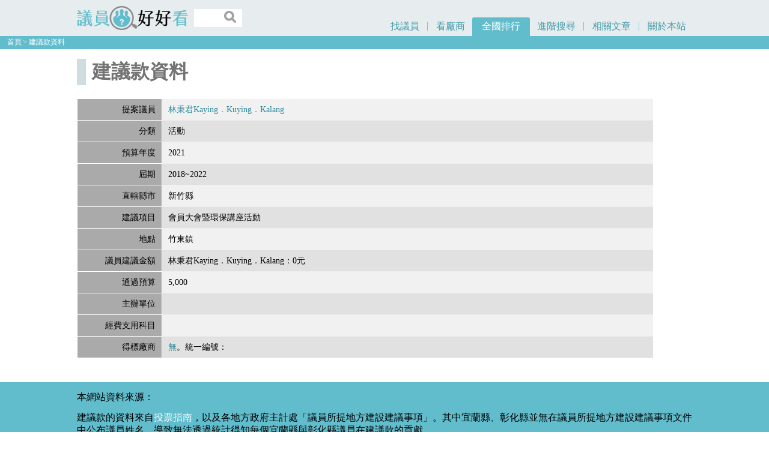

--- FILE ---
content_type: text/html; charset=UTF-8
request_url: https://councilorwatch.tw/project/3/128/124729
body_size: 2168
content:
<!DOCTYPE html>
<html lang="zh-Hant-TW">
	<head>
		<meta charset="UTF-8">
		<title>建議款內容 | 議員好好看</title>
		<meta name="description" content="針對議員建議款，建議款提案的詳細內容" />
		<meta name="viewport" content="width=device-width, initial-scale=1.0">
		<script src="https://ajax.googleapis.com/ajax/libs/jquery/1.11.1/jquery.min.js"></script>
		<script src="https://maxcdn.bootstrapcdn.com/bootstrap/3.2.0/js/bootstrap.min.js"></script>
		<link href="/css/popup.css" rel="stylesheet" type="text/css">
		<link href="/css/style.css" rel="stylesheet" type="text/css">
	</head>
	<body>
		<div class="all-wrap">
			<header class="top-header">
				<div class="top-bar width-max">
					<div class="logo-wrap">
						<a href="/" class="logo-link">
							<img src="/images/logo.png" alt="議員好好看logo" class="logo-img">
							<strong>議員好好看</strong>
						</a>
					</div>
					<div class="quick-name-search">
						<script type="text/javascript">
<!--
var bool_processing = false;

function do_search_councillors()
{
	if( bool_processing )
		return false;
	else
		bool_processing = true;

	if( !$('#search_keyword').val().trim() )
	{
		alert('請輸入欲搜尋之關鍵字');

		bool_processing = false;
		return false;
	}
	
	window.location.href = '/search_councillors/' + encodeURI($('#search_keyword').val().trim());

	bool_processing = false;
	return false;
}
//-->
						</script>
						<input type="text" id="search_keyword" maxlength="255" />
						<img src="/images/icon-04.png" alt="搜尋" onclick="return do_search_councillors();" />
					</div>
					<nav>
						<ul class="nav-meun">
							<li><a href="/councillors">找議員</a></li>
							<li><a href="/contractors">看廠商</a></li>
							<li class="current"><a href="/statistics_councillors">全國排行</a></li>
							<li><a href="/search">進階搜尋</a></li>
							<li><a href="/articles">相關文章</a></li>
							<li><a href="/about_us">關於本站</a></li>
						</ul>
					</nav>
				</div>
			</header>
			<main>
				<nav>
					<ul class="bread-crumbs">
						<li><a href="/">首頁</a></li>
						<li><a href="#" onclick="return false;">建議款資料</a></li>
					</ul>
				</nav>
				<div class="main-wrap width-max">
					<header>
						<div class="page-title-nav">
							<h1>建議款資料</h1>
						</div>
					</header>
					
					<div class="inner-wrap">
						<div class="inner-edit-area">
							<table class="tstyle in-data-table">
								<tr>
									<th width="120">提案議員</th>
									<td><ul class="slist">
<li><a href="/councillor_contractors/11/1294">林秉君Kaying．Kuying．Kalang</a></li>
									</ul></td>
								</tr>
								<tr>
									<th>分類</th>
									<td>活動</td>
								</tr>
								<tr>
									<th>預算年度</th>
									<td>2021</td>
								</tr>
								<tr>
									<th>屆期</th>
									<td>2018~2022</td>
								</tr>
								<tr>
									<th>直轄縣市</th>
									<td>新竹縣</td>
								</tr>
								<tr>
									<th>建議項目</th>
									<td>會員大會暨環保講座活動</td>
								</tr>
								<tr>
									<th>地點</th>
									<td>竹東鎮</td>
								</tr>
								<tr>
									<th>議員建議金額</th>
									<td><ul class="slist">
<li>林秉君Kaying．Kuying．Kalang：0元</li>
									</ul></td>
								</tr>
								<tr>
									<th>通過預算</th>
									<td>5,000</td>
								</tr>
								<tr>
									<th>主辦單位</th>
									<td></td>
								</tr>
								<tr>
									<th>經費支用科目</th>
									<td></td>
								</tr>
								<tr>
									<th>得標廠商</th>
									<td><ul class="slist">
<li><a href="/contractor_councillors/11/41948">無</a>。統一編號：</li>
									</ul></td>
								</tr>
							</table>
						</div>
					</div>
				</div>
			</main>
			<footer class="bottom-footer">
				<div class="bottom-bar width-max">
					<p>本網站資料來源：</p>
					<p>建議款的資料來自<a href="https://councils.g0v.tw/" target="_blank">投票指南</a>，以及各地方政府主計處「議員所提地方建設建議事項」。其中宜蘭縣、彰化縣並無在議員所提地方建設建議事項文件中公布議員姓名，導致無法透過統計得知每個宜蘭縣與彰化縣議員在建議款的貢獻。</p>
					<p>議員政治獻金細目的資料則是來自監察院。在資料取得方面，先是在監察院的電腦上花費數日與申請費印出紙本後，再請輔仁大學哲學系2018年度政治哲學課以及台北大學法律系2018年度犯罪學課程同學幫忙將紙本資料電子化。</p>
				</div>
			</footer>
<!-- Global site tag (gtag.js) - Google Analytics -->
<script async src="https://www.googletagmanager.com/gtag/js?id=UA-128354184-1"></script>
<script>
  window.dataLayer = window.dataLayer || [];
  function gtag(){dataLayer.push(arguments);}
  gtag('js', new Date());

  gtag('config', 'UA-128354184-1');
</script>			
		</div>
	<script defer src="https://static.cloudflareinsights.com/beacon.min.js/vcd15cbe7772f49c399c6a5babf22c1241717689176015" integrity="sha512-ZpsOmlRQV6y907TI0dKBHq9Md29nnaEIPlkf84rnaERnq6zvWvPUqr2ft8M1aS28oN72PdrCzSjY4U6VaAw1EQ==" data-cf-beacon='{"version":"2024.11.0","token":"c8187121488c4d3e8ab62b2b15e9eb54","r":1,"server_timing":{"name":{"cfCacheStatus":true,"cfEdge":true,"cfExtPri":true,"cfL4":true,"cfOrigin":true,"cfSpeedBrain":true},"location_startswith":null}}' crossorigin="anonymous"></script>
</body>
</html>

--- FILE ---
content_type: text/css
request_url: https://councilorwatch.tw/css/style.css
body_size: 5924
content:
body{
	font-family: Microsoft JhengHei, Apple LiGothic Medium;
}
body,h1,h2,h3,h4,h5,h6{
	padding: 0;
	margin: 0;
	font-size: 1em;
	font-weight: normal;
}
h1,h2,h3,h4,h5,h6{
	color: #747474;
}
h1{
	font-size: 2em;
	font-weight: 800;
	margin-bottom: .7em;
	border-left: 15px solid #cedddf;
	padding: 0 .5em 0 .3em;
}

h2{
	font-size: 1.4em;
	font-weight: 800;
	margin-bottom: 0;
}
h3{
	font-size: 1.3em;
	margin-bottom: 0.3em;
}
ul,ol,p{
	padding: 0;
	margin: 0;
	list-style-type: none;
}
strong{
	font-weight: normal;
}
em{
	font-style: normal;
}

a{
	text-decoration: none;
	color: #2c8a9b;
}
button span{
	color: #cedddf;
}
canvas {
			-moz-user-select: none;
			-webkit-user-select: none;
			-ms-user-select: none;
		}
input[type=text],select{
	border:1px solid #ccc;
}
select{
	appearance:none;
  -moz-appearance:none;
  -webkit-appearance:none;
	height: 36px;
	background: url("/images/icon-05.png"),#fff;
	background-repeat: no-repeat;
	background-position: 93% center;
	-webkit-background-size: 15px 13px;
	background-size: 15px 13px;
	font-size: 1em;
	padding:0 2em 0 0.7em;
	margin-bottom: 3px;
	border-radius: 0;
}

.width-max{
	max-width: 1024px;
	margin:auto;
}

/*表頭表尾*/
.top-header{
	background: #e7edee;
	overflow: hidden;
	padding: 0 30px;
	
}
.top-bar{
position: relative;}
.top-bar:after{
	content: "";
	display: block;
	clear: both;
}
.logo-wrap{
	width: 185px;
	height: 40px;
	overflow: hidden;
	float: left;
	margin: 10px 0;
}
.logo-img{
	width: 100%;
}
.quick-name-search{
	float: left;
	margin:15px 0 0 10px;
}

.quick-name-search img{
	width: 20px;
	height: 20px;
	vertical-align: middle;
	margin:3px 0 0 -30px;
}
.quick-name-search input{
	box-sizing: border-box;
	height: 30px;
	width: 80px;
	vertical-align: top;
	border:none;
}
.nav-meun{
	position: absolute;
	right: 0;
	bottom: 0px;
}
.nav-meun li{
	display: inline-block;
	margin-left: 0.2em;
	position: relative;

}
.nav-meun li:before{
	content: "|";
	display: inline-block;
	position: absolute;
	left: -.35em;
	top:0.3em;
	color: #61bccc;
}
.nav-meun li:first-child:before{
	content: "";
}
.nav-meun li a{
	color: #479ead;
	display: block;
	border-top-right-radius: 3px;
	border-top-left-radius: 3px;
	padding:0.3em 1em;
	margin: 0 -0.35em;
}
.nav-meun li.current a{
	background: #61bccc;
	color: #fff;
}

.bread-crumbs {
	font-size: 12px;
	overflow: hidden;
	padding: 0.2em 1em;
	background: #61bccc;
}
.bread-crumbs li{
	float: left
}
.bread-crumbs li a{
	color: #fff;
}
.bread-crumbs li:after{
	content: ">";
	margin:0 0.2em;
	color: #fff;
}
.bread-crumbs li:last-child:after{
	content: "";
}
.bottom-footer{
	background: #61bccc;
	padding: 15px 30px;
}
.bottom-footer a{
	color: #fff;
}
.bottom-bar p{
	margin-bottom: 0.8em;
	
}
/*首頁*/
.chart-area{
	width: 90%;
	max-width: 1200px;
	margin: 0 auto 20px auto;
}
.block{
	padding: 3em;
}

.block h1{
	border: none;
	text-align: center;
	font-size: 1.4em;
	margin-bottom: 15px;
}
.block h2{
	text-align: center;
	font-size: 1.2em;
	margin-bottom: 15px;
}

.gray-bg{
	background: #f1f6f7;
}

.sblock-group:after{
	content: "";
	display: block;
	clear: both;
}
.sblock{
	width: 33.3%;
	float:left;
	box-sizing: border-box;
	padding-top: 30%;
	position: relative;
}
.sb-content{
	position: absolute;
	left: 0;
	top: 0;
	width: 100%;
	height: 100%;
	overflow: hidden;
}
.sb-content img{
	display: block;
	width: 100%;
}
.btn-area,.friend-link{
	text-align: center;
}
.btn-area a{
	display: inline-block;
	background: #2c8a9b;
	color: #fff;
	padding:0.5em 1em; 
}
.btn-area li{
	display: inline-block;
}

.block .zodiac-list li{
	width: 16%;
}
.txt{
	max-width: 960px;
	margin: auto;
	width: 90%;
}
.txt p{
	margin-bottom: 1em;
}
.friend-link li{
	display: inline-block;
	width: 13%;
	margin: 1%;
	vertical-align: top;
}
.friend-link img{
	width: 100%;
}
/*內容*/
.main-wrap{
	padding: 1em 2em;
}

.page-title-nav h1,.page-title-nav .meun-group,.meun-group .dropdown{
	display: inline-block;
	vertical-align: top;
}
.page-title-nav em{
	display: block;
	font-size: 1em;
	margin: -1.2em 2% 1em 0;
	background: #cedddf;
	padding:0.5em 1em;

}
.page-title-nav .meun-group{
	margin-top: .4em;
}
.inner-wrap{
	min-height: 350px;
	position: relative;
	overflow: hidden;
}
.unit-menu{
	margin-bottom:1.5em;
}
.unit-list li{
	display: inline-block;
	margin-right: .4em;
}

.unit-list a{
	color: #999;
	padding: .3em 1em;
	border-radius: 30px;
	background-color: #d4f4fa;
	color: #2c8a9b;
}

.unit-list li.current a{
	color: #fff;
	background-color: #61bccc;	
}
.area-group{
	overflow: hidden;
}
.area-group a{
	display: block;
	width: 23%;
	padding-top: 23%;
	margin:0 2% 2% 0;
	position: relative;
	float: left;
	border-radius: 5px;
	box-sizing: border-box;
	background-color: #aaa;
	}

	.ag01  a{
background-image: url("/images/nbg-03.png"),linear-gradient(to bottom, #deefff 0%,#a9ccd2 100%);
background-position: center bottom;
-webkit-background-size: 80%,100%;
background-size: 80%,100%;
background-repeat: no-repeat,no-repeat,repeat;

}


.ag02  a{
background-image:url("/images/nbg-05.png"),linear-gradient(to bottom, #ccc 0%,#eee 100%);;
background-position: left top;
background-repeat: no-repeat;
overflow: hidden;
}
.area-group a span{
	position: absolute;
	width: 100%;
	left: 0;
	top: 20%;
	text-align: center;
	font-size: 3.2em;
	color: ;
	opacity:0.5;
}

.area-group a span.area-1{
	top: 20%;
}
.area-group a span.area-2{
	top: 35%;
	font-size: 10em;
	opacity:0.3;
	color:#999;

}
.area-group a em{
	position: absolute;
	width: 100%;
	box-sizing: border-box;
	left: 0;
	top: 0;
	color: #000;
	padding: 1em;
}

.barbar{
	height: 5px;
	background: #aaa;
}

.dropdown.hiddenmeun{
	display: none;
}

/*個人資料header*/
.people-group{
	overflow: hidden;
}
.people-group a{
	border-radius: 5px;
	display: block;
	width: 48%;
	box-sizing: border-box;
	margin:0 2% 2% 0;
	padding: .8em;
	overflow: hidden;
	color: #000;
	float: left;
	background-image: url("/images/nbg-04.png");
	background-color: #eee;
	background-repeat: no-repeat,repeat;
	background-position: right bottom, center;
}
.people-group a h3{
	padding: 0 0.5em 0.3em 0;
	color: #2c8a9b;
}
.img-party img,.img-people img{
	width: 100%;
}
.img-people{
	width: 110px;
	height: 130px;
	overflow: hidden;
	border:10px solid #ccc;
	float: left;
	margin: 0 .7em 0 0;
}
.img-party{
	width: 20px;
	height: 20px;
	overflow: hidden;
	float: left;
}
.party span{
	font-size: 13px;
	padding-left: 0.3em;
	float: left;
}
.crime-tag{
	background: #672900;
	color: #fff;
	padding: 0 0.3em;
	border-radius: 3px;
	margin-left: .5em;}

.money{
	font-size: 0.9em;
	margin-bottom: 0.5em;
}
.money li{
	display: inline-block;
	margin-right: 1em;
}
.people-basic{
	background: url("/images/nbg-09.png"),url("/images/nbg-09.png"),#cedddf;
	background-repeat: no-repeat,no-repeat,repeat;
	background-position: right 40px,-250px 40px;
}
.people-basic-inside{
	position: relative;
	padding: 1em 0 0 0;
	overflow: hidden;
}
.people-basic-inside:after{
	content: "";
	display: block;
	clear: both;
}
.people-basic-inside .img-people{
	border: none;
	margin-bottom: 15px;
	position: relative;
}
.people-basic-inside .img-people .crime-tag{
	position: absolute;
	right: 0;
	bottom: 0;
	width: 100%;
	text-align: center;
	margin: 0;
	padding: 0;
	border-radius: 0;
}
h1.inner-h1{
	border-left: none;
	padding-left: 0;
	margin-bottom: 0.2em;
	color: #000;
}
.people-basic .party{
	
}
.people-basic .party .img-party{
	width: 30px;
	height: 30px;
	margin-top: -5px;
}

.people-basic .unit-menu{
	margin-bottom: 0;
	position: absolute;
	bottom:3px;
	left: 140px;
}
.unit-list.tab-style li{
	margin-right:0;
}
.unit-list.tab-style a{
	border-bottom: none;
	padding: .3em 1em;
	border-radius: 3px;
	border-bottom-right-radius: 0;
	border-bottom-left-radius: 0;
	color: #333;
	background-color: #9eb8bb;
	}
.unit-list.tab-style li.current a{
	color: #2c8a9b;
	background-color: #fff;
}
.people-basic .meun-group{
	position: relative;
	z-index: 999;
}
.people-info .meun-group{
	float: left;
}

.people-info .party{
	float: left;
	padding: 0.4em;
}

/*廠商資料header*/

.vendor-basic{
	background: url("/images/nbg-10.png"),url("/images/nbg-10.png"),#cedddf;
	background-repeat: no-repeat;
	background-position: right 15px,-180px 15px;

}
.vendor-basic-inside{
	position: relative;
	padding: 1em 0 0 0;
	min-height: 130px;
	overflow: hidden;
}
.vendor-basic-inside:after{
	content: "";
	display: block;
	clear: both;
}

.vendor-basic .unit-menu{
	margin-bottom: 0;
	position: absolute;
	bottom: 3px;
	left: 0;
}
.vendor-info .dropdown{
	float: left;
}
.vendor-info-bar{
	float: left;
	padding: 8px 0 0 12px;
	font-size:13px;
}
.area-info-bar{
	float: left;
	padding: 13px 0 0 12px;
	font-size:13px;
}
.rep-info-bar{
	float: left;
	padding: 0 0 0 12px;
	font-size:13px;
	margin-bottom: 2.5em;
}
.vendor-info-bar span,.area-info-bar span,.rep-info-bar span{
	margin-right: 10px;
}

/*行政區header*/
.area-basic{
	background:url("/images/nbg-08.png"), #cedddf;
	background-position: 0 10px;
	background-repeat: repeat-x;
	overflow: hidden;
}
.area-basic-inside{
	position: relative;
	padding: 1em 0 0 0;
	height: 90px;
}
.area-basic-inside:after{
	content: "";
	display: block;
	clear: both;
}
.area-basic-inside h1{
	float: left;
}
.area-basic-inside .dropdown{
	float: left;
	margin-top: 5px;
}
.area-basic .unit-menu{
	margin-bottom: 0;
	position: absolute;
	bottom: 3px;
	left:0;
}

/*議員或廠商個人資料內容*/
.inner-edit-area{
	font-size: 1em;
	line-height: 1.6em;
	padding-bottom: 1.5em;
}


.inner-edit-area p{
	margin-bottom: 1em;
}
.inner-edit-area table{
	width: 100%;
	border-collapse: collapse;
}
.inner-edit-area th,.inner-edit-area td{
	padding: 0.3em;
	border:1px solid #fff;
	font-size: 0.9em;
}
.inner-edit-area th{
	font-weight: normal;
	background:#aaa;
}
.inner-edit-area table tr:nth-child(odd) td{
	background: #f1f1f1;
	
}

.inner-edit-area table tr:nth-child(even) td{
	background: #e1e1e1;
	
}
.inner-edit-area ul{
	list-style-type: circle;
	padding-left: 1.5em;
	margin-bottom: 1em;
}
.inner-edit-area .unit-list{
	padding-left: 0;
	font-size: 0.8em;
}
.inner-edit-area .unit-list li{
	display: block;
	float: left;
	margin-right: -2px;
}
.inner-edit-area .unit-list li a{
	color: #ccc;
}
.inner-edit-area .unit-list li.current a{
	color: #fff;
}
.inner-edit-area .unit-list li:first-child a{
	    border-bottom-right-radius: 0;
	    border-top-right-radius: 0;
}
.inner-edit-area .unit-list li:last-child a{
	    border-bottom-left-radius: 0;
	    border-top-left-radius: 0;
}
.inner-edit-area ol{
	list-style-type: decimal;
	padding-left: 1.5em;
	margin-bottom: 1em;
}
.inner-edit-area td{
	border-bottom: 1px solid #eee;
	text-align: center;
}
.inner-edit-area img{
	width: 100% !important;
}
.col-name-1{
	border-radius: 5px;
	background-color: #999;
	color:#fff;
	padding: 0.2em .7em;
	font-size: .7em;
	position: relative;
}
.col-name-2{
	color: #ccc;
	font-size: 1.5em;
}
.basic-01:after{
	content: "";
	display: block;
	clear: both;
}
.basic-01 .ptxt{
	float: left;
	margin-right: 1.8em;
}
.cp-info th{
	text-align: right;
}
.cp-info td{
	text-align: left;
}

.slist{
	clear: both;
	overflow: hidden;
	padding: 0 !important;
	list-style: none !important;
	margin-bottom:0 !important;
}
.slist li{
	display: inline-block;
}
.slist li:after{
	content: "、";
}
.slist li:last-child:after{
	content: "";
}
.search-budget-list .slist li{
	display: block;
}
.search-budget-list .slist li:after{
	content: "";
}
.search-budget-list .slist li .img-party{
	display: inline-block;
	float: none;
	vertical-align: middle;
}
.ptxt{
	margin-bottom: 2em;
}
.ptxt p{
	margin-bottom: 0.3em !important;
}
.price{
	font-size: 13px;
	line-height: 1.5em;
	position: absolute;
	right: 0;
	top:0px;
	background: #eee;
	padding: 0.5em;
}
.price em{
	font-size: 1.2em;
	margin-left: 4px;
}
.price div{
	display: inline-block;
	margin:0 5px;
}
.unit-menu.sort{
	margin-bottom: 0;	
	font-size: 1.2em;
}
.sort .unit-list{
	display: inline-block;
	margin:0.4em 0.2em 0 0;
}

.page{
	list-style: none !important;
	padding-left: 0 !important;
	font-size: 15px;
	text-align: center;
	padding-top: 1em;
}
.page li{
	display: inline-block;
}
.page li.current a{
	background: #2c8a9b;
	color: #fff;
}
.page a{
	display: block;
	border-radius: 30px;
	border:1px solid #2c8a9b;
	width: 30px;
	height: 30px;
	line-height: 30px;
}

.icon-mean li{
	display: inline-block;
	vertical-align: middle;
	font-size: 13px;
	margin-right: 3px;
}
.icon-mean div{
	display: inline-block;
	vertical-align: middle;
	margin-right: 4px;
	width: 14px;
}
.chart-list,.icon-mean{
	list-style: none !important;
	padding-left: 0 !important;
	margin-bottom: 0 !important;
}
.chart-list li{
	margin-bottom: .4em;
}
.chart-list li:last-child{
	margin-bottom: .4em;
}
.chart-list span{
	font-size: 13px;
	line-height: 1em;
}
span .number{
	font-size: 1.7em;
}
.chart-list .icon{
	float: left;
	width: 24px;
}
.chart-01,.chart-02,.chart-03{
	overflow: hidden;
}
.chart-01 .icon{
	height: 28px;
}
.iim {
	height: 100%;
}
.chart-01 .icon .iim ,.icon-01{
	background: url("/images/icon-01.png");
	-webkit-background-size: cover;
	background-size: cover;
	background-repeat: no-repeat;
}
.icon-01{
	width: 14px !important;
	height: 16px;}

.chart-02 .icon{
	height: 22px;}

.chart-02 .icon .iim,.icon-02{
	background: url("/images/icon-02.png");
	-webkit-background-size: cover;
	background-size: cover;
	background-repeat: no-repeat;
}
.icon-02{width: 18px !important;
	height: 16px;}

.chart-03 .icon {
	width: 16px;
	height: 18px;
}

.chart-03 .icon .iim,.icon-03{
	background: url("/images/icon-03.png");
	-webkit-background-size: cover;
	background-size: cover;
	background-repeat: no-repeat;
}
.icon-03{
	width: 14px !important;
	height: 16px;
}


.chart-group{
	padding: .7em;
	margin: .2em 0 1em 0;
	background: url("/images/nbg-07.png"),#eee;
	background-repeat: no-repeat;
	background-position: 110% bottom;
	-webkit-background-size: 30%;
	background-size: 30%;
}
.chart-group h4{
		font-size: 1.3em;
	}
.chart-group h4 span{
	font-size: 1.6em;
	margin-right: 0.3em;
	color: #000;
}
.chart-group h4 span:after{
	content: ".";
}
.chart-rander{margin-bottom: 50px;}
.annual-chart-group{
	overflow: hidden;
}
.annual-chart-group .chart-container{
	width: 60%;
	float: left;
}
.annual-chart-group .count-block{
	width: 40%;
	float: left;
}
.count-block{
	margin-bottom: 15px;
}
/*看廠商全國排名*/
.area-rank-group:after,.area-rank-block:after{
	content: "";
	display: block;
	clear: both;
}
.area-rank-block{
	background: #eee;
	padding:1em;
	width: 49%;
	float: left;
	margin: 0 1% 1% 0;
	box-sizing: border-box;
	border-radius: 3px;
	min-height: 255px;
}
.area-rank-block.arb-chart{
	float: none;
	width:100%;
	margin:10px 0 30px 0;
	min-height: auto;
}
.arb-chart ul{
	margin-bottom: 30px;
}
.arb-chart ul:last-child{
	margin-bottom: 0;
}
.area-rank-block ol{
	margin-bottom: 0;
}
.area-rank-block ol span{
	display: block;
}
.area-name-total{
	border-bottom: 1px solid #fff;
	margin-bottom: 1em;
	padding-bottom: 0.5em;
}
.area-name-total:after{
	content: "";
	display: block;
	clear: both;
}
.area-name-total h3{
	float: left;
}
.area-name-total em{
	float: right;
}
.vendor-rank-group{
	float: left;
}
.area-more{
	float: right;
	background:#2c8a9b;
	color: #fff;
	padding:0.5em 1em; 
}
.chart-s{
	float: left;
	width: 90%;
}

/*搜尋結果*/
.search-bar select,.search-bar input{
	font-size: 1em;
	box-sizing: border-box;
	height: 2.4em;
	padding: 3px 1.8em 3px 0.7em;
	border: 1px solid #cedddf;
}

.search-bar input{
	width: 70%;
}
.search-bar button{
	font-size: 1em;
	box-sizing: border-box;
	height: 2.4em;
	padding: 3px 1em;
	border: 1px solid #cedddf;
	cursor: pointer;
	background: #2c8a9b;
	color:#fff;
	margin-left: -7px;
}
.search-txt{
	font-size:13px;
	overflow: hidden;
	padding: 0.5em 0;
}
.search-rule{
	float: left;
}
.search-rule .slist li:first-child:after{
	content: "";
}

.search-result-count{
	float: right;
}
.search-rule-block p,.search-rule-block input,.search-rule-block select,.search-rule-block button{
	font-size: 20px;
}
.search-rule-block input,.search-rule-block select,.search-rule-block button{
	height: 40px;
	vertical-align: middle;
	box-sizing: border-box;
	padding: 5px 15px;
}
.txt-in{
	min-width: 60%;
	margin-right: 8px;
}
.search-rule-block select{
	min-width: 150px;
}
.search-rule-block button{
	border: 1px solid #2c8a9b;
	background: #2c8a9b;
	color: #fff;
	cursor: pointer;
}
.tstyle{
	max-width: 960px;
}
.tstyle th{
	text-align: right;
	padding:5px 10px;
}
.tstyle td{
	text-align: left;
	padding:5px 10px;
}

.srg{
	padding-right: 15px;
}

/*文章系統*/
.article-block{
	margin-bottom: 1em;
	padding-bottom: 1em;
	border-bottom: 1px solid #cedddf;
}
.article-block em{
	font-size: 13px;
}
.article-block h2{
	margin:0 0 0.3em 0;
}

.article-txt{
	padding:0 1em;
	border-left: 10px solid #eee;
	margin-left: 0.4em;
}
/*生肖排行*/
.zodiac-list,.age-list{
	list-style: none !important;
	padding-left: 0 !important;;
}
.zodiac-list:after,.age-list:after{
	content: "";
	display: block;
	clear: both;
}
.zodiac-list li{
	float: left;
	width: 8.33%;
	text-align: center;
	margin-bottom: 10px;
}
.age-list li{
	float: left;
	width: 12.5%;
	text-align: center;
}
.zodiac-list li span,.age-list li span{
	display: block;
	font-size: 1.3em;
}
.zodiac-list li img,.age-list li img{
	width: 100%;
	display: block;
}
.age-list strong{
	background: #555;
	border-radius: 5px;
	color: #fff;
	padding:3px 8px;
	margin:0 12px 8px 12px;
	display: block;
	position: relative;
}
.age-list strong:after{
	content: "▼";
	display: block;
	position: absolute;
	left: 40%;
	bottom: -15px;
	color: #555;
}
.count-unit{
	margin: 15px 0 40px 0;
}
.count-unit .col-name-2{
	display: block;
	margin-bottom: 10px;
}

.rep-contribution-list tr td:nth-child(1),.rep-contribution-list tr th:nth-child(1){
		display: none;
	}
.vendor-contribution-list tr td:nth-child(3),.vendor-contribution-list tr th:nth-child(3),.vendor-contribution-list tr td:nth-child(4),.vendor-contribution-list tr th:nth-child(4){
		display: none;
	}

.none-data{
	font-size: 2em;
	line-height: 1.3em;
	padding: 1em;
	color: #ccc;
	border: 1px solid #ccc;
	margin-top: 1em;
}
.area-rank-block .none-data{
	margin-top: 0;
	border: none;
	color: #aaa;
	padding: 0;
}
@media screen and (max-width: 1024px){
.block{
	padding: 3em 0 ;
}
}

@media screen and (max-width: 960px){
	body{
		font-size: 0.9em;
}
	.logo-wrap{
	width: 148px;
	height: 32px;
	float: left;
}
	.quick-name-search input{
		width: 70px;
		height: 24px;
		margin-top: 5px;
	}
	.quick-name-search{
	margin-top:10px;
}
	.quick-name-search img{
		width: 18px;
		height: 18px;
		margin-top:8px ;
	}
	.sblock{
		width: 50%;
		padding-top: 50%;
	}
	.sblock:nth-child(3){
		display: none;
	}

	.area-group a span{
		font-size: 2.5em;
	}
	.search-rule-block p,.search-rule-block input,.search-rule-block select,.search-rule-block button{
	font-size: 16px;
}
	.people-basic-inside,.vendor-basic-inside,.area-basic-inside{
		padding: 1em 1em 0 1em;
	}
	.people-basic{
	
	background: url("/images/nbg-09.png"),#cedddf;
	background-repeat: no-repeat,repeat;
	background-position: right 40px;
}
	.vendor-basic{
	background: url("/images/nbg-10.png"),#cedddf;
	background-repeat: no-repeat;
	background-position: right 15px;

}
	.page-title-nav .meun-group{
		margin-top: 0.15em;
	}
	.vendor-basic .unit-menu,.area-basic .unit-menu{ left:1em; 
	}
	.chart-list .icon{
	width: 20px;
}
	.chart-01 .icon{
	height: 24px;
}
	.chart-02 .icon{
	height: 18px;}
	.chart-03 .icon {
	width: 12px;
	height: 14px;
}
	.zodiac-list li{
	width: 16.66%;
}
	.age-list li{
	width: 25%;
}
	.age-list strong:after{
	bottom: -13px;
}
	.annual-chart-group .chart-container{
	width: auto;
	float: none;
}
	.annual-chart-group .count-block{
	width: auto;
	float: none;
}
	.in-data-table{
		font-size: 1.3em;
	}
}

@media screen and (max-width: 900px){
	.people-info .meun-group{
		float: none;
	}
	.vendor-info-bar{
		float: none;
		clear: both;
		margin-bottom: 2.5em;
	}
	.vendor-info-bar span{
		display: inline-block;
	}
	
}

@media screen and (max-width: 800px){
	body{
		font-size: 0.8em;
}

	.search-rule,.search-result-count{
		float: none;
	}
	.page-title-nav em{
		margin-top: -10px;
	}
	.people-info .party{
		float: none;
		padding: 0.4em 0 0 0;
		height: 1.5em;
		clear: both;
	}
	.party span{
		padding-left: 0;
	}
	.rep-info-bar{
		float: none;
		clear: both;
		padding: 0;
	}
	.people-basic-inside .img-people{
		width: 65px;
		height: 75px;

	}
	.people-basic .unit-menu{
		left: 1em;
	}
	.t-list tr{
		display: block;}
	.t-list tr th{
		display: none;
	}
	.t-list tr td{
		display: block;
		text-align: left;
		position: relative;
		overflow: hidden;
		min-height: 1em;
		padding-left: 133px;
	}
	.vendor-basic-t tr td:nth-child(1):before{
		content: "組織分類";
		display: block;
		background: #aaa;
		padding:0.3em 0.3em 10em 0.3em;
		width: 120px;
		text-align: right;
		position: absolute;
		left:0;
		top: 0;
	}
	.vendor-basic-t tr td:nth-child(2):before{
		content: "統一編號";
		display: block;
		background: #aaa;
		padding:0.3em 0.3em 10em 0.3em;
		width: 120px;
		text-align: right;
		position: absolute;
		left:0;
		top: 0;
	}
	.vendor-basic-t tr td:nth-child(3):before{
		content: "資本額";
		display: block;
		background: #aaa;
		padding:0.3em 0.3em 10em 0.3em;
		width: 120px;
		text-align: right;
		position: absolute;
		left:0;
		top: 0;
	}
	.vendor-basic-t tr td:nth-child(4):before{
		content: "登記地址";
		display: block;
		background: #aaa;
		padding:0.3em 0.3em 10em 0.3em;
		width: 120px;
		text-align: right;
		position: absolute;
		left:0;
		top: 0;
	}
	.vendor-basic-t tr td:nth-child(5):before{
		content: "核准設立日期";
		display: block;
		background: #aaa;
		padding:0.3em 0.3em 10em 0.3em;
		width: 120px;
		text-align: right;
		position: absolute;
		left:0;
		top: 0;
	}
	.vendor-shareholder-t tr{
		display: block;
		margin-bottom: 1.5em;
	}
	.vendor-shareholder-t tr:nth-child(1){
		margin-bottom:0 ;
	}
	.vendor-shareholder-t tr td:nth-child(1):before{
		content: "名稱";
		display: block;
		background: #aaa;
		padding:0.3em 0.3em 10em 0.3em;
		width: 120px;
		text-align: right;
		position: absolute;
		left:0;
		top: 0;
	}
	.vendor-shareholder-t tr td:nth-child(2):before{
		content: "股份";
		display: block;
		background: #aaa;
		padding:0.3em 0.3em 10em 0.3em;
		width: 120px;
		text-align: right;
		position: absolute;
		left:0;
		top: 0;
	}
	.vendor-shareholder-t tr td:nth-child(3):before{
		content: "國籍";
		display: block;
		background: #aaa;
		padding:0.3em 0.3em 10em 0.3em;
		width: 120px;
		text-align: right;
		position: absolute;
		left:0;
		top: 0;
	}


	.vender-rep-list tr td{
		padding-left: 120px;
	}
	.vender-rep-list tr td:nth-child(1):before{
		content: "議員姓名 & 親屬";
		display: block;
		background: #aaa;
		padding:0.3em 0.3em 10em 0.3em;
		width: 110px;
		text-align: right;
		position: absolute;
		left:0;
		top: 0;
	}
	.vender-rep-list tr td:nth-child(2):before{
		content: "件數";
		display: block;
		background: #aaa;
		padding:0.3em 0.3em 10em 0.3em;
		width: 110px;
		text-align: right;
		position: absolute;
		left:0;
		top: 0;
	}
	.vender-rep-list tr td:nth-child(3):before{
		content: "總金額";
		display: block;
		background: #aaa;
		padding:0.3em 0.3em 10em 0.3em;
		width: 110px;
		text-align: right;
		position: absolute;
		left:0;
		top: 0;
	}
	.vender-rep-list tr td:nth-child(4):before{
		content: "政治獻金";
		display: block;
		background: #aaa;
		padding:0.3em 0.3em 10em 0.3em;
		width: 110px;
		text-align: right;
		position: absolute;
		left:0;
		top: 0;
	}
	.info-basic-t tr td,.vote-history-t tr td{
		padding-left: 82px;
		min-height: 1.5em;
	}
	.info-basic-t tr td:nth-child(1):before{
		content: "性別";
		display: block;
		background: #aaa;
		padding:0.3em 0.3em 10em 0.3em;
		width: 70px;
		text-align: right;
		position: absolute;
		left:0;
		top: 0;
	}
	.info-basic-t tr td:nth-child(2):before{
		content: "生日";
		display: block;
		background: #aaa;
		padding:0.3em 0.3em 10em 0.3em;
		width: 70px;
		text-align: right;
		position: absolute;
		left:0;
		top: 0;
	}
	.info-basic-t tr td:nth-child(3):before{
		content: "年齡";
		display: block;
		background: #aaa;
		padding:0.3em 0.3em 10em 0.3em;
		width: 70px;
		text-align: right;
		position: absolute;
		left:0;
		top: 0;
	}
	.info-basic-t tr td:nth-child(4):before{
		content: "星座";
		display: block;
		background: #aaa;
		padding:0.3em 0.3em 10em 0.3em;
		width: 70px;
		text-align: right;
		position: absolute;
		left:0;
		top: 0;
	}
	.info-basic-t tr td:nth-child(5):before{
		content: "生肖";
		display: block;
		background: #aaa;
		padding:0.3em 0.3em 10em 0.3em;
		width: 70px;
		text-align: right;
		position: absolute;
		left:0;
		top: 0;
	}
	.vote-history-t tr{
		margin-bottom: 1.5em;
	}
	.vote-history-t tr:nth-child(1){
		margin-bottom: 0;
	}
	.vote-history-t tr td:nth-child(1):before{
		content: "屆期年度";
		display: block;
		background: #aaa;
		padding:0.3em 0.3em 10em 0.3em;
		width: 70px;
		text-align: right;
		position: absolute;
		left:0;
		top: 0;
	}
	.vote-history-t tr td:nth-child(2):before{
		content: "選區";
		display: block;
		background: #aaa;
		padding:0.3em 0.3em 10em 0.3em;
		width: 70px;
		text-align: right;
		position: absolute;
		left:0;
		top: 0;
	}
	.vote-history-t tr td:nth-child(3):before{
		content: "黨籍";
		display: block;
		background: #aaa;
		padding:0.3em 0.3em 10em 0.3em;
		width: 70px;
		text-align: right;
		position: absolute;
		left:0;
		top: 0;
	}
	.vote-history-t tr td:nth-child(4):before{
		content: "就任日期";
		display: block;
		background: #aaa;
		padding:0.3em 0.3em 10em 0.3em;
		width: 70px;
		text-align: right;
		position: absolute;
		left:0;
		top: 0;
	}
	.vote-history-t tr td:nth-child(5):before{
		content: "離任日期";
		display: block;
		background: #aaa;
		padding:0.3em 0.3em 10em 0.3em;
		width: 70px;
		text-align: right;
		position: absolute;
		left:0;
		top: 0;
	}
	.vote-history-t tr td:nth-child(6):before{
		content: "備註";
		display: block;
		background: #aaa;
		padding:0.3em 0.3em 10em 0.3em;
		width: 70px;
		text-align: right;
		position: absolute;
		left:0;
		top: 0;
	}
	.search-t-list tr{
		display: block;
		margin-bottom: 1.5em;
	}
	.search-t-list tr th{
		display: none;
	}
	.search-t-list tr td{
		display: block;
		text-align: left;
		position: relative;
		font-size: 1em;
		overflow: hidden;
		min-height: 1.5em;
	}
	.search-vendor-list tr td{
		padding-left: 8.5em;
	}
	.search-vendor-list tr td:nth-child(1):before{
		content: "廠商名";
		display: block;
		background: #aaa;
		padding:0.3em 0.3em 10em 0.3em;
		width: 7.5em;
		text-align: right;
		position: absolute;
		left:0;
		top: 0;
	}
	.search-vendor-list tr td:nth-child(2):before{
		content: "董事長/理事長";
		display: block;
		background: #aaa;
		padding:0.3em 0.3em 10em 0.3em;
		width: 7.5em;
		text-align: right;
		position: absolute;
		left:0;
		top: 0;
	}
	
	.search-vendor-list tr td:nth-child(3):before{
		content: "董事/理事";
		display: block;
		background: #aaa;
		padding:0.3em 0.3em 10em 0.3em;
		width: 7.5em;
		text-align: right;
		position: absolute;
		left:0;
		top: 0;
	}
	.search-vendor-list tr td:nth-child(4):before{
		content: "監察人/監事";
		display: block;
		background: #aaa;
		padding:0.3em 0.3em 10em 0.3em;
		width: 7.5em;
		text-align: right;
		position: absolute;
		left:0;
		top: 0;
	}
	.search-vendor-list tr td:nth-child(5):before{
		content: "件數";
		display: block;
		background: #aaa;
		padding:0.3em 0.3em 10em 0.3em;
		width: 7.5em;
		text-align: right;
		position: absolute;
		left:0;
		top: 0;
	}
	.search-vendor-list tr td:nth-child(6):before{
		content: "總金額";
		display: block;
		background: #aaa;
		padding:0.3em 0.3em 10em 0.3em;
		width: 7.5em;
		text-align: right;
		position: absolute;
		left:0;
		top: 0;
	}
	.search-vendor-list tr td:nth-child(7):before{
		content: "政治獻金";
		display: block;
		background: #aaa;
		padding:0.3em 0.3em 10em 0.3em;
		width: 7.5em;
		text-align: right;
		position: absolute;
		left:0;
		top: 0;
	}
	.search-budget-list tr td{
		padding-left: 6.5em;
	}
	.search-budget-list tr td:nth-child(1):before{
		content: "提案議員";
		display: block;
		background: #aaa;
		padding:0.3em 0.3em 10em 0.3em;
		width: 5.5em;
		text-align: right;
		position: absolute;
		left:0;
		top: 0;
	}
	.search-budget-list tr td:nth-child(2):before{
		content: "年度";
		display: block;
		background: #aaa;
		padding:0.3em 0.3em 10em 0.3em;
		width: 5.5em;
		text-align: right;
		position: absolute;
		left:0;
		top: 0;
	}
	
	.search-budget-list tr td:nth-child(3):before{
		content: "建議項目";
		display: block;
		background: #aaa;
		padding:0.3em 0.3em 10em 0.3em;
		width: 5.5em;
		text-align: right;
		position: absolute;
		left:0;
		top: 0;
	}
	.search-budget-list tr td:nth-child(4):before{
		content: "地點";
		display: block;
		background: #aaa;
		padding:0.3em 0.3em 10em 0.3em;
		width: 5.5em;
		text-align: right;
		position: absolute;
		left:0;
		top: 0;
	}
	.search-budget-list tr td:nth-child(5):before{
		content: "廠商";
		display: block;
		background: #aaa;
		padding:0.3em 0.3em 10em 0.3em;
		width: 5.5em;
		text-align: right;
		position: absolute;
		left:0;
		top: 0;
	}
	.search-budget-list tr td:nth-child(6):before{
		content: "通過預算";
		display: block;
		background: #aaa;
		padding:0.3em 0.3em 10em 0.3em;
		width: 5.5em;
		text-align: right;
		position: absolute;
		left:0;
		top: 0;
	}
	.search-budget-list tr td:nth-child(7):before{
		content: "詳情";
		display: block;
		background: #aaa;
		padding:0.3em 0.3em 10em 0.3em;
		width: 5.5em;
		text-align: right;
		position: absolute;
		left:0;
		top: 0;
	}
	.search-contribution-list tr td{
		padding-left: 6.5em;
	}
	.search-contribution-list tr td:nth-child(1):before{
		content: "議員";
		display: block;
		background: #aaa;
		padding:0.3em 0.3em 10em 0.3em;
		width: 5.5em;
		text-align: right;
		position: absolute;
		left:0;
		top: 0;
	}
	.search-contribution-list tr td:nth-child(2):before{
		content: "交易日期";
		display: block;
		background: #aaa;
		padding:0.3em 0.3em 10em 0.3em;
		width: 5.5em;
		text-align: right;
		position: absolute;
		left:0;
		top: 0;
	}
	
	.search-contribution-list tr td:nth-child(3):before{
		content: "捐贈者";
		display: block;
		background: #aaa;
		padding:0.3em 0.3em 10em 0.3em;
		width: 5.5em;
		text-align: right;
		position: absolute;
		left:0;
		top: 0;
	}
	.search-contribution-list tr td:nth-child(4):before{
		content: "統一編號";
		display: block;
		background: #aaa;
		padding:0.3em 0.3em 10em 0.3em;
		width: 5.5em;
		text-align: right;
		position: absolute;
		left:0;
		top: 0;
	}
	.search-contribution-list tr td:nth-child(5):before{
		content: "金額";
		display: block;
		background: #aaa;
		padding:0.3em 0.3em 10em 0.3em;
		width: 5.5em;
		text-align: right;
		position: absolute;
		left:0;
		top: 0;
	}
	.search-contribution-list tr td:nth-child(6):before{
		content: "詳情";
		display: block;
		background: #aaa;
		padding:0.3em 0.3em 10em 0.3em;
		width: 5.5em;
		text-align: right;
		position: absolute;
		left:0;
		top: 0;
	}

}


@media screen and (max-width: 700px){
	.quick-name-search{
		float: right;
	}
	.nav-meun{
		position: relative;
		clear: both;
		text-align: center;
		right: 0;
	}
	.nav-meun li{
		margin:0 0.1em 0 0.1em;
	}
	.area-group a{
		width: 31.3%;
		padding-top:31.3% ;
	}
	.people-group a{
		width: 98%;
		margin:0 0 2% 0;
	}
	.chart-s{
		width: 85%;
	}
	.txt-in{
		width: 100%;
	}
	.search-rule-block select{
		display: block;
		box-sizing: border-box;
		width: 49.5%;
		float: left;
		margin: 0 0.5% 1% 0;
	}
	.search-rule-block button{
		width: 100%;
	}
	.area-rank-block{
		width: 100%;
		float: none;
		min-height: auto;
	}
	.chart-list .icon{
	width: 16px;
}
	.chart-01 .icon{
	height: 20px;
}
	.chart-02 .icon{
	height: 14px;}
	.chart-03 .icon {
	width: 10px;
	height: 12px;
}
	.friend-link li{
	width: 26%;
	margin: 1%;
}
}

@media screen and (max-width: 600px){
	.area-group a{
		width: 48%;
		padding-top:48% ;
	}
	.area-group a span.area-2 {
    top: 50%;
}
	.dropdown.hiddenmeun{
	display: inline-block;
}
	.unit-menu.hiddenmeun{
		display: none;
	}
	.rep-info-bar,.vendor-info-bar{
		margin-bottom: 0.8em;
	}
	.area-info-bar{
		padding: 0 0 1em 0;
		float: none;
	}
	.vendor-info .dropdown,.area-basic .dropdown{
		float: none;
		display: inline-block;
	}
	.area-basic-inside{
		height: auto;
	}
	.area-basic-inside h1{
		float: none;
	}
	.bread-crumbs{
		overflow: hidden;
		height: 3px;
		line-height: 3em;
	}
	.search-bar input{
		width: 50%;
	}
	.page li{
		display: none;
	}
	.page li:first-child,.page li:last-child,.page li.current{
		display: inline-block;
	}
	.zodiac-list li{
	width: 25%;
}
.block .zodiac-list li{
	width: 25%;
}
	.age-list li{
	width: 50%;
}


}
@media screen and (max-width: 480px){
	.sblock{
		width: 100%;
		padding-top: 100%;
		float: none;
	}
	.sblock:nth-child(2){
		display: none;
	}
	.search-rule-block select{
		width: 100%;
		float: none;
		margin: 0 0 1% 0;
	}
	.search-rule-block p:after{
		content: "";
		display: block;
		clear: both;
	}
	.srg{
		display: block;
		float: left;
	}
	.page-title-nav .meun-group{
		display: block;
		margin: -0.5em 0 1em 0;
	}
	.chart-s{
		float: none;
		width: auto;
	}

	.vendor-rank-group{
		float: none;
		margin-bottom: 15px;
	}
	.area-more{
		float: none;
		display: block;
		text-align: center;
	}
	.chart-list .icon{
	width: 12px;
}
	.chart-01 .icon{
	height: 15px;
}
	.chart-02 .icon{
	height: 11px;}
	.chart-03 .icon {
	width: 8px;
	height: 10px;
}
}
@media screen and (max-width: 440px){
	.nav-meun li a{
		width: 2.2em;
		margin: 0 -4px;
	}
	.nav-meun li:before{
	
	top:1em;
	
}
	.area-group a{
		width: 96%;
		padding-top: 40%;
	}
	.area-group a span.area-2 {
    top: 3%;
    text-align: right;
    font-size: 10em;
}
}

@media screen and (max-width: 375px){
	.friend-link li{
	width: 40%;
	margin: 1%;
}
	.img-people{
		display: none;
	}
	.money{
		float: none;
		clear: both;
	}
	.search-bar select,.search-bar input{
		width: 100%;
	}
	.search-bar select{
		background-position: 98% center;
	}
	.search-bar button{
		width: 100%;
		margin:5px 0 0 0;
	}
	.zodiac-list li{
	width: 33.33%;
}
	.block .zodiac-list li{
	width: 33.33%;
}
	
}
